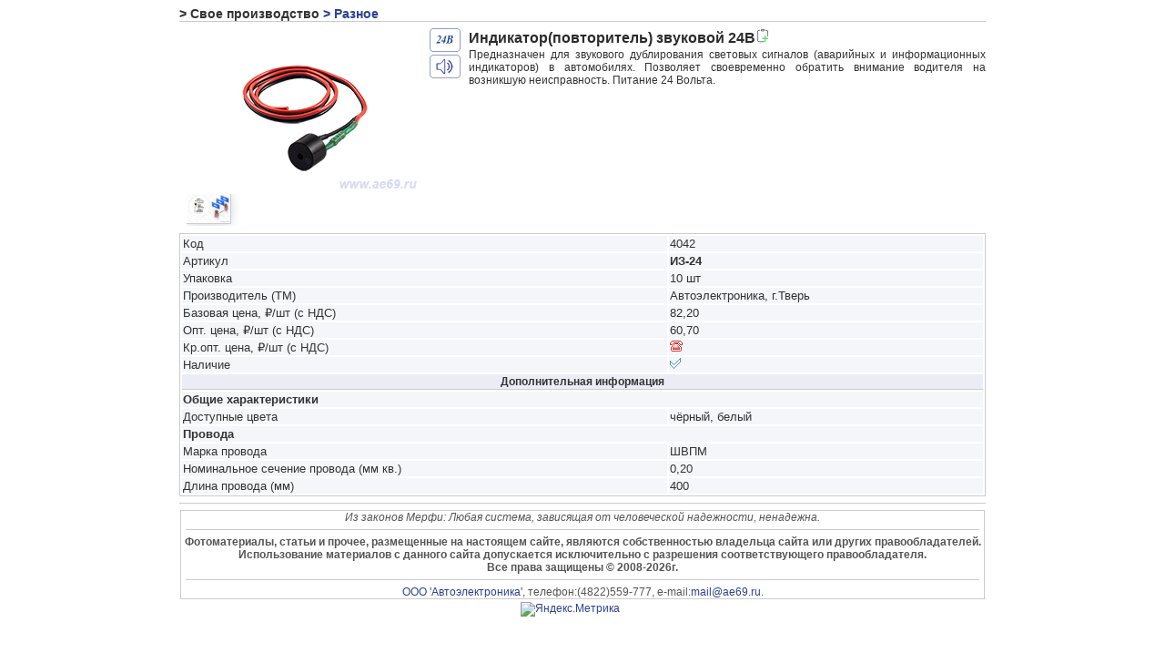

--- FILE ---
content_type: text/html; charset=utf-8
request_url: http://www.ae69.ru/front/ware_show.php?id=1298
body_size: 3746
content:

<!DOCTYPE HTML>
<html xmlns='http://www.w3.org/1999/xhtml' xml:lang='ru-ru' lang='ru-ru'>


<head><title>Индикатор(повторитель) звуковой 24В</title>

<meta name='title' content='Официальный сайт Компания "Автоэлектроника"' />
<meta http-equiv='Content-Type' content='text/html; charset=UTF-8'/>

<meta name='viewport' content='width=device-width' />
<link rel='icon' type='image/png' href='/ico/ae_ico.png' />
<link rel='shortcut icon' type='image/x-icon' href='/ico/ae.ico' />
<link rel='icon' type='image/png' href='/ico/ae_ico_120.png' />
<meta name='description' content='Индикатор(повторитель) звуковой 24В Компания &#034;Автоэлектроника&#034;' />
<meta name='keywords' content='Индикатор(повторитель) звуковой 24В' />
<link rel='canonical' href='http://www.ae69.ru/front/ware_show.php?id=1298'/>

<script src='/lib/jquery/jquery-3.5.1.edt.min.js'></script>
<script src='/lib/colorbox/jquery.colorbox-min.js'></script>
<script defer src='/lib/jquery-ui/jquery-ui.min.js'></script>
<script defer src='/lib/chosen/chosen.jquery.min.js'></script>
<script defer src='/lib/mylib/mylib_08.js'></script>
<script defer src='/lib/mylib/ui_libs_01.js'></script>
<script defer src='/lib/script.js'></script>
<link rel='stylesheet'  href='/css/main_styles_11.css' type='text/css' media='screen'/>
<link rel='stylesheet' type='text/css' href='/lib/colorbox/colorbox.css'>
<link rel='stylesheet' href='/lib/jquery-ui/jquery-ui.min.css'/>
<link rel='stylesheet' href='/lib/chosen/chosen.min.css'/>
<base target='_self'>
<script>
window.HTMLRel = '/';
$(document).ready(function() {
    siteInit();
    colorbox_init();
    ui_init();
});
</script>
</head>
<body><script>
$('body').on('contextmenu',false);
$(document).on('keydown',function(e) {
    if(e.keyCode == 123) {
        return false;
    }
    if(e.ctrlKey && e.keyCode === 67) { //Ctrl-C
        var tmp = $('<textarea>'); 
        $('body').append(tmp);
        tmp.val('Копирование информации с сайта не разрешено!').select(); // Вставляем в поле данные и выделяем
        document.execCommand('copy'); // Копируем данные в буфер
        tmp.remove(); // Удаляем временную переменную
        return false;
    }
    if(e.ctrlKey && e.keyCode == 'U'.charCodeAt(0)) {
        return false;
    }
});
</script>
<div id='zoom_panel' style='z-index:999;display:none;position:absolute;'><img src='/pictures/pic_4x1.png' alt='[]'/></div><div class='container_width_limit'><div class='form_show'><span class='folder_path_text' title='Свое производство'> &#062; Свое производство</span><a href='/front/ware.php?onglet=1&by_folder=1&folder_id=83&unroll=-73-74-'><span class='folder_path_text' title='Открыть раздел товаров Разное'> &#062; Разное</span></a></div>
    <div itemscope itemtype='https://schema.org/Product'>
    <meta itemprop='sku' content='4042'>
    <div class='form_show'>
        <div style='margin:8px;float:left;display:inline-block;'><a class='colorbox_1298 disabled' href='/files/_docs/5447589.jpg' title='Фото 1' data-group_id='1298'><img itemprop='image' src='/files/_docs/6117824.jpg' alt='Индикатор(повторитель) звуковой 24В' title='Индикатор(повторитель) звуковой 24В'></a>
<ul class='cb_mini_bar'><li><a class='colorbox_1298 disabled' href='/files/_docs/9598721.jpg' title='Фото 2' data-group_id='1298'><img class='cb_mini lazy' data-src='/files/_docs/9598721.jpg' src='/pictures/cb_mini.png' alt=''>
</a>
</li></ul></div>
        <div style='float:left;width:34px;;margin-left:3px;margin-right:9px;line-height:1px;display:inline-block;'><img class='pictogram' style='width:34px;margin-bottom:3px;' src='/files/_docs/2416797.png' title='Рабочее напряжение 24 Вольта'/><br><img class='pictogram' style='width:34px;margin-bottom:3px;' src='/files/_docs/6115627.png' title='Зуммер'/><br></div>
        <div itemprop='name'>
            <h1 id='1298' class='form_show_head_text' data-copy_val='Индикатор(повторитель) звуковой 24В'>Индикатор(повторитель) звуковой 24В<img src='/pictures/16x16/copy.png' alt='c' title='Скопировать наименование'
onclick="copyText($('#1298').data('copy_val'));return false;"/></h1>
        </div>
        <div itemprop='description' class='form_show_description'>Предназначен для звукового дублирования световых сигналов (аварийных и информационных индикаторов) в автомобилях. Позволяет своевременно обратить внимание водителя на возникшую неисправность. Питание 24 Вольта.<br />
</div>
        <div style='clear: both;'></div>

		<table class='form_show_attr'><tbody>

	<tr><td>Код</td>
	<td>4042</td></tr>
	<tr><td>Артикул</td>
	<td><div itemprop='model'><strong>ИЗ-24</strong></div></td></tr>
	<tr><td>Упаковка</td>
	<td>10&nbsp;шт</td></tr>
	<tr><td>Производитель (ТМ)</td>
	<td><div itemprop='brand'>Автоэлектроника, г.Тверь</div></td></tr>
	<tr><td>Базовая цена, ₽/шт (с НДС)</td>
	<td>
	82,20</td></tr>
		<tr><td>Опт. цена, ₽/шт (с НДС)</td>
		<td>
    <div itemprop='offers' itemscope itemtype='https://schema.org/Offer'>
        <div>60,70</div>
        <meta itemprop='price' content='60.70'>
        <meta itemprop='priceCurrency' content='RUB'>
        <link itemprop='availability' href='https://schema.org/InStock'>
        <meta itemprop='url' content='/front/ware.php?onglet=1&by_folder=1&folder_id=83&unroll=-73-74-' />
    </div>
</td></tr>
		<tr><td>Кр.опт. цена, ₽/шт (с НДС)</td>
		<td><img src='/pictures/phone.png' alt='Звоните, обсудим...' title='Звоните, обсудим...'/></td></tr>
	<tr><td>Наличие</td>
	<td><img src='/pictures/available_yes.png' alt='Да' title='В наличии'/></td></tr><tr><th colspan='2'>Дополнительная информация</th></tr>
			<tr><td colspan='2' style='font-weight: bold;'>Общие характеристики</td></tr>
				
					<tr><td>Доступные цвета</td>
					<td>чёрный, белый</td></tr>
					
			<tr><td colspan='2' style='font-weight: bold;'>Провода</td></tr>
				
					<tr><td>Марка провода</td>
					<td>ШВПМ</td></tr>
					
					<tr><td>Номинальное сечение провода (мм кв.)</td>
					<td>0,20</td></tr>
					
					<tr><td>Длина провода (мм)</td>
					<td>400</td></tr>
					
		</tbody></table>
	</div>
</div><div class='footer_container'><span style='font-family:Verdana,sans-serif;font-style:italic;'>Из законов Мерфи:&nbsp;Любая система, зависящая от человеческой надежности, ненадежна.</span><hr><strong>Фотоматериалы, статьи и прочее, размещенные на настоящем сайте, являются собственностью владельца сайта или других правообладателей. Использование материалов с данного сайта допускается исключительно с разрешения соответствующего правообладателя.<br>Все права защищены © 2008-2026г.</strong><hr><a href='http://www.ae69.ru'>ООО 'Автоэлектроника'</a>, телефон:(4822)559-777, e-mail:<a href='mailto:mail@ae69.ru'>mail@ae69.ru</a>.</div>
<div style='width: 136px; margin: 0 auto;'>
<!-- Yandex.Metrika informer -->
<a href='https://metrika.yandex.ru/stat/?id=43926829&amp;from=informer'
target='_blank' rel='nofollow'><img src='https://informer.yandex.ru/informer/43926829/3_1_FFFFFFFF_EFEFEFFF_0_pageviews'
style='width:88px; height:31px; border:0;' alt='Яндекс.Метрика' title='Яндекс.Метрика: данные за сегодня (просмотры, визиты и уникальные посетители)' class='ym-advanced-informer' data-cid='43926829' data-lang='ru' /></a>
<!-- /Yandex.Metrika informer -->

<!-- Yandex.Metrika counter -->
<script type='text/javascript' >
   (function(m,e,t,r,i,k,a){m[i]=m[i]||function(){(m[i].a=m[i].a||[]).push(arguments)};
   m[i].l=1*new Date();k=e.createElement(t),a=e.getElementsByTagName(t)[0],k.async=1,k.src=r,a.parentNode.insertBefore(k,a)})
   (window, document, 'script', 'https://mc.yandex.ru/metrika/tag.js', 'ym');

   ym(43926829, 'init', {
        clickmap:false,
        trackLinks:false,
        accurateTrackBounce:false
   });
</script>
<noscript><div><img src='https://mc.yandex.ru/watch/43926829' style='position:absolute; left:-9999px;' alt='' /></div></noscript>
<!-- /Yandex.Metrika counter -->
</div></div>
<script>
function colorbox_init() {

$('.colorbox_1298').removeClass('disabled');
$('.colorbox_1298').colorbox({
	rel: '1298',
	current: 'Фото {current} из {total}',
	opacity: 0.40,
	onOpen: function(){
        wareClick($(this).data('group_id'));
//         console.log($(this).data('group_id'));
    }
});

}

</script>

</body></html>
